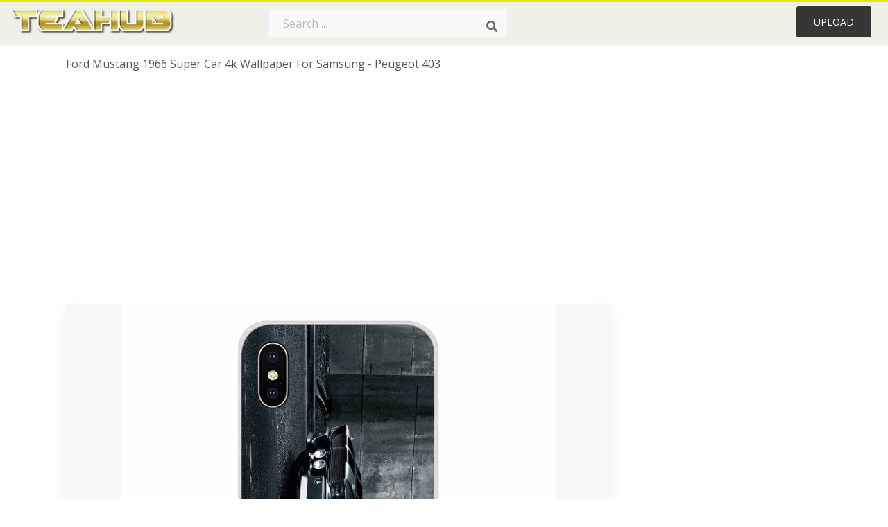

--- FILE ---
content_type: text/html;charset=utf-8
request_url: https://www.teahub.io/viewwp/mRmhhR_ford-mustang-1966-super-car-4k-wallpaper-for/
body_size: 9666
content:






<!DOCTYPE html>
<html xmlns="//www.w3.org/1999/xhtml" lang="en"><head>
<meta name="viewport" content="width=device-width">
<meta name="viewport" content="initial-scale=1.0">
<meta name="robots" content="index,follow">


<title>Ford Mustang 1966 Super Car 4k Wallpaper For Samsung - Peugeot 403 - 1000x1000 Wallpaper - teahub.io</title>
<meta name="keywords" content="Ford Mustang 1966 Super Car 4k Wallpaper For Samsung - Peugeot 403, wallpaper, background picture, wallpaper download">
<meta name="description" content="Download Ford Mustang 1966 Super Car 4k Wallpaper For Samsung - Peugeot 403 for desktop or mobile device. Make your device cooler and more beautiful." >


<meta property="og:locale" content="en_US">


<meta property="og:type" content="website" />
<meta property="og:url" content="https://www.teahub.io/viewwp/mRmhhR_ford-mustang-1966-super-car-4k-wallpaper-for/" />
<meta property="og:title" content="Ford Mustang 1966 Super Car 4k Wallpaper For Samsung - Peugeot 403 - 1000x1000 Wallpaper - teahub.io" />
<meta property="og:description" content="Download Ford Mustang 1966 Super Car 4k Wallpaper For Samsung - Peugeot 403 for desktop or mobile device. Make your device cooler and more beautiful." />
<meta property="og:image" content="https://www.teahub.io/photos/full/194-1941132_ford-mustang-1966-super-car-4k-wallpaper-for.jpg">
<meta property="og:site_name" content="teahub.io" />
<meta name="twitter:card" content="photo">
<meta name="twitter:title" content="Ford Mustang 1966 Super Car 4k Wallpaper For Samsung - Peugeot 403 - 1000x1000 Wallpaper - teahub.io">
<meta name="twitter:image" content="https://www.teahub.io/photos/full/194-1941132_ford-mustang-1966-super-car-4k-wallpaper-for.jpg">

 
<script async src="https://pagead2.googlesyndication.com/pagead/js/adsbygoogle.js"></script>
 
<link rel="stylesheet" type="text/css" href="/css/style.css?v=1.1">
<link rel="stylesheet" href="/css/all.min.css?v=2">
<link rel="stylesheet" href="/css/indexnew.css?v=2" />
<link rel="stylesheet" href="/css/page.css" />
<link rel="stylesheet" href="/css/style-content.css">
<link rel="stylesheet" href="/css/base-list.css" />

<style>
@media screen and (min-width:700px){form.search-form{     width: 30em; } }
.pilla {
    margin: 5px 5px -5px 5px;
    padding: 12px 10px!important;
    border-radius: 24px;
    border: 1px solid #ccc;
    line-height: 50px;
    height: 30px;
    text-transform: capitalize!important;
}
.breadcrumb a:hover{    background-color:#e9f6f8;color:#000;}
.colorlist a:hover{border: 1px solid #222!important;}
 
 

.pdt-img-border:hover .list-tree-btns {
    display: block;
}
.pdt-img-border:hover .pdt-img-gray{display:block}
.list-tree-btns {
    display: none;
    position: absolute;
    left: 0;
    top: 50%;
    margin-top: -45px;
    z-index: 9;
    width: 100%;
    height: 90px;
    color: #fff;
    text-align: center;
    z-index: 5;
}
.pdt-btn-link {
    display: block;
    margin-left: auto;
    margin-right: auto;
    background: #f78c0c;
    border-radius: 4px;
    text-align: center;
    width: 280px;
    padding: 10px 0;
    color: #fff;
}
.pdt-btn-i {
    display: inline-block;
    height: 25px;
    width: 25px;
    vertical-align: middle;
    display: inline-block;
    background: url(/images/icon-down.png) no-repeat;
    background-size: cover;
}
.pdt-btn-box {
    display: inline-block;
    vertical-align: middle;
    margin-left: 10px;
}
.pdt-img-gray {
    display: none;
    position: absolute;
    left: 0;
    top: 0;
    bottom: 0;
    right: 0;
    width: 100%;
    height: 100%;
    z-index: 2;
    background: rgba(0,0,0,.4);
}
div.right_sidebar div.home_categories {
  margin: 0 0 20px 0;
}
div.home_categories_sidebar a {
  float: none;
  margin: 0 0 13px 0;
  width: auto;
  height: 50px;
  font-size: 18px;
}

@media screen and (max-width: 900px){
	.right_sidebar {
	display:none;
}
}
@media screen and (max-width: 1008px){
button#responsive-menu-button {
 
    right: 6%!important;
 }
}

@media screen and (max-width: 1008px) {
button#responsive-menu-button {
     top: 12px!important;
 }
}
</style>
<link rel="stylesheet" href="/css/bootstrap.min.css" type="text/css">

  	
 
</head>

<body class="home page-template-default page page-id-5494 responsive-menu-slide-right">



	

 







<div class="header" id="topid" >
<a href="/" class="logo" >
<img src="/images/logo.png" width="240"   />
</a>
<form method="get" id="topsearchid" class="search-form" action="/search.html" style="margin-left:3px;" onsubmit="return search(this);">
<input aria-label="Search term" type="text" class="search-field" placeholder="Search ..." value="" name="k" />
<input aria-label="Search" type="submit" class="search-submit" value="&#xf002;" style="font-family:'Font Awesome 5 Free';font-weight: 900;" />
</form>
<style>i.new-posts {display: inline;}</style>
<ul id="menu-pj" class="headermenu2015" style="float:right;"> 
 
 
 
 
 <li id="menu-item-10522" class="menu_gold menu-item menu-item-type-post_type menu-item-object-page menu-item-10522">
<a rel="nofollow" href="/up/" class="modal_trigger_reg">Upload</a></li>
 


 
 
</ul>

<div class="cleaner"></div>
</div>

<script> 
function search(thisfrm){ var k = thisfrm.k.value; if (k == "") { return false; }
			k = k.replace(/(^\s*)|(\s*$)/g, "");
			k = k.toLowerCase().replace(/ /g, "-");
			if (k == "") { return false; }
			window.location = "https://www.teahub.io/searchw/"+k+"/";
			return false;
} 

function search2(thisfrm){ var k = thisfrm.k.value; if (k == "") { return false; }
			k = k.replace(/(^\s*)|(\s*$)/g, "");
 			k = k.replace("wallpaper", " ");
			k = k.replace("  ", "");
			k = k.toLowerCase().replace(/ /g, "-");
			if (k == "") { return false; }
			window.location = "https://www.teahub.io/searchw/"+k+"/";
			return false;
} 

</script>
 


<div class="container">
<div class="sticky_wrap">
<div class="content">
<article style="line-height:3.2;">
<span style="margin: 6px 0 6px;">
Ford Mustang 1966 Super Car 4k Wallpaper For Samsung - Peugeot 403
</span>



<div style="margin:20px 0 20px">

<ins class="adsbygoogle"
     style="display:block"
     data-ad-client="ca-pub-3317875339271875"
     data-ad-slot="1999647039"
     data-ad-format="auto"
     data-full-width-responsive="true"></ins>
<script>
     (adsbygoogle = window.adsbygoogle || []).push({});
</script>


</div>







<div class="schema"  >
<div class="img_wrap ">




<picture class=" pdt-img-border">
 

<a rel="nofollow" class="pdt-img-gray" href="javascript:void(0)" style="cursor:default;"></a>

<img itemprop="contentUrl" class="image  " style="max-width:80%;max-height:800px;" src="https://www.teahub.io/photos/full/194-1941132_ford-mustang-1966-super-car-4k-wallpaper-for.jpg"  alt="Ford Mustang 1966 Super Car 4k Wallpaper For Samsung - Peugeot 403 - HD Wallpaper " style="max-height:500px;" title="Ford Mustang 1966 Super Car 4k Wallpaper For Samsung - Peugeot 403 - HD Wallpaper" scale="0">
 

<div class="list-tree-btns">
            <!--a rel="nofollow" href="#gal_ford-mustang-1966-super-car-4k-wallpaper-for-samsung-peugeot-403_mRmhhR_1941132..jpg" class="pdt-btn-link  " title="Ford Mustang 1966 Super Car 4k Wallpaper For Samsung - Peugeot 403, Free Download">
                <i class="pdt-btn-i"></i>
                <div class="pdt-btn-box"><p class="pdt-btn-title" style="margin-bottom:0px!important;color:#fff;">50 KB</p>
                </div>
            </a-->

</div>



</picture>


</div>

<!--div>
<a class="button" style="border-radius: 3px; margin-top:15px;margin-bottom:10px;color:white" rel="nofollow" href="/downpng/mRmhhR_ford-mustang-1966-super-car-4k-wallpaper-for/" ><i class="fas fa-download "></i>&nbsp; Free Download </a>
</div-->





<div class="title_wrap">
<div class="single_title" style="margin-left:20px;">
<h2>  / 29 views</h2>
</div>
<div class="single_author">

<a rel="nofollow" class="donation" target="_blank" href="/conus/"> &nbsp; Send Message</a>
<a rel="nofollow" class="donation" target="_blank" href="/dmcatous/"> &nbsp; Copyright complaint</a>

<div class="cleaner"></div>
</div>
</div>
<div class="download_section_wrap">

<div style="margin:10px 0 10px">


<ins class="adsbygoogle"
     style="display:block"
     data-ad-client="ca-pub-3317875339271875"
     data-ad-slot="1999647039"
     data-ad-format="auto"
     data-full-width-responsive="true"></ins>
<script>
     (adsbygoogle = window.adsbygoogle || []).push({});
</script>


</div>

<div class="addthis_inline_share_toolbox"></div>

<div>

<a class="button  " style="border-radius: 3px; margin-top:15px;margin-bottom:10px;color:white;background: linear-gradient(135deg,#e1e3de 0%,#d1d1d1 100%);" rel="nofollow" href="/down/mRmhhR_ford-mustang-1966-super-car-4k-wallpaper-for/" ><i class="fas fa-download "></i>&nbsp; Free Download </a>

</div>


<div class="cleaner"></div>
</div>

<div class="tags_single">
<span itemprop="description">

          


 


</span>
<div class="cleaner"></div>
</div>
</div>
</article>

 

</div>
<div class="sidebar_wrap" style="position: static; width: 350px; display: block; vertical-align: baseline; float: right;">

<div class="right_sidebar">
    

<div  style="max-width: 450px; width: 100%;  margin-bottom: 20px;  float: left;">


     




<!--a class="button    " style="border-radius: 3px; margin-top:15px;margin-bottom:10px;" rel="nofollow" href="#gal_ford-mustang-1966-super-car-4k-wallpaper-for-samsung-peugeot-403_mRmhhR_1941132..jpg"><i class="fas fa-download "></i>&nbsp; Free Download </a-->


<!--div>
<a class="button  " style="border-radius: 3px; margin-top:15px;margin-bottom:10px;color:white" rel="nofollow" href="/down/mRmhhR_ford-mustang-1966-super-car-4k-wallpaper-for/" ><i class="fas fa-download "></i>&nbsp; Download Free </a>
</div-->




</div>

 <div class="single_promotion">
<p class="advertisement" style="    font-size: 13px;"><b>File Size: </b>50 KB</p>
<p class="advertisement"><b>Image Size: </b>1000x1000</p>
<p class="advertisement"><b>Image License:</b> Personal Use Only</p>
<p class="advertisement"><b>Downloads:</b> 8</p>
</div>


<div class="section">


<ins class="adsbygoogle"
     style="display:block"
     data-ad-client="ca-pub-3317875339271875"
     data-ad-slot="1999647039"
     data-ad-format="auto"
     data-full-width-responsive="true"></ins>
<script>
     (adsbygoogle = window.adsbygoogle || []).push({});
</script>


</div>

<div class="section">
	<span class="title">Popular Searches</span>
	<span class="color_line"></span>
</div>



 


  
<div class="home_categories home_categories_sidebar">








<a href="https://www.teahub.io/searchw/samsung-galaxy-s8/" title="samsung galaxy s8"  style="text-transform:capitalize;background:  center center rgb(236 236 236);">
<span>samsung galaxy s8</span></a>










<a href="https://www.teahub.io/searchw/4k-phone/" title="4k phone"  style="text-transform:capitalize;background:  center center rgb(236 236 236);">
<span>4k phone</span></a>










<a href="https://www.teahub.io/searchw/samsung-galaxy/" title="samsung galaxy"  style="text-transform:capitalize;background:  center center rgb(236 236 236);">
<span>samsung galaxy</span></a>










<a href="https://www.teahub.io/searchw/samsung-s8/" title="samsung s8"  style="text-transform:capitalize;background:  center center rgb(236 236 236);">
<span>samsung s8</span></a>















<a href="https://www.teahub.io/searchw/car/" title="car"  style="text-transform:capitalize;background:  center center rgb(236 236 236);">
<span>car</span></a>










<a href="https://www.teahub.io/searchw/4k/" title="4k"  style="text-transform:capitalize;background:  center center rgb(236 236 236);">
<span>4k</span></a>






 
</div>


  
<div class="section mobile_off"></div>
</div>



</div>
<div class="cleaner"></div>
</div>
</div>




 
 		<div class="contentlist clearfix">
	 
			<section class="clearfix  "> 
			<div style="text-transform:capitalize;font-size:22px;">
			Similar With 4k cell phone wallpaper
			</div>




<div style="max-width:100%;margin:0 auto; ">
<div id="flex_grid" class="flex_grid credits search_results"  style="display:block!important;" >
	<div class="row padding vertical-top">
 		</div>





<div class="item" data-w="260" data-h="240" >
		<a class="click_pop1" href="https://www.teahub.io/viewwp/mRmhhR_ford-mustang-1966-super-car-4k-wallpaper-for/">

<!--
<a class="click_pop"  onclick="javascript:void(0)" data-resolution="1000x1000" data-size="50 KB" data-url="https://www.teahub.io/viewwp/mRmhhR_ford-mustang-1966-super-car-4k-wallpaper-for/">
-->

		<img  src="/images/bg.png" class="lazy" data-original="https://swall.teahub.io/photos/small/194-1941132_ford-mustang-1966-super-car-4k-wallpaper-for.jpg"  title="Ford Mustang 1966 Super Car 4k Wallpaper For Samsung - Peugeot 403  - HD Wallpaper" alt="Ford Mustang 1966 Super Car 4k Wallpaper For Samsung - Peugeot 403  - HD Wallpaper">
	</a>
	<div>
	<div class="counts hide-xs hide-sm ">
		<em    class="ajax" style="color:#fff!important;"><i class="iconluo icon_download" style="pointer-events: none;"></i> 2</em>

		<em    class="ajax" style="color:#fff!important;"><i class="iconluo icon_favorite" style="pointer-events: none;"></i> 7</em>

</div>
		<span  ><a style="color:#fff!important; " href="https://www.teahub.io/viewwp/mRmhhR_ford-mustang-1966-super-car-4k-wallpaper-for/">1000x1000</a></span>
	</div>
</div>
	

<div class="item" data-w="260" data-h="240" >
		<a class="click_pop1" href="https://www.teahub.io/viewwp/bmJmmh_accessories-bag-case-motocross-jump-splatter-hd-wallpaper/">

<!--
<a class="click_pop"  onclick="javascript:void(0)" data-resolution="1000x1000" data-size="62 KB" data-url="https://www.teahub.io/viewwp/bmJmmh_accessories-bag-case-motocross-jump-splatter-hd-wallpaper/">
-->

		<img  src="/images/bg.png" class="lazy" data-original="https://swall.teahub.io/photos/small/103-1039957_accessories-bag-case-motocross-jump-splatter-hd-wallpaper.jpg"  title="Accessories Bag Case Motocross Jump Splatter Hd Wallpaper - Samsung  - HD Wallpaper" alt="Accessories Bag Case Motocross Jump Splatter Hd Wallpaper - Samsung  - HD Wallpaper">
	</a>
	<div>
	<div class="counts hide-xs hide-sm ">
		<em    class="ajax" style="color:#fff!important;"><i class="iconluo icon_download" style="pointer-events: none;"></i> 2</em>

		<em    class="ajax" style="color:#fff!important;"><i class="iconluo icon_favorite" style="pointer-events: none;"></i> 7</em>

</div>
		<span  ><a style="color:#fff!important; " href="https://www.teahub.io/viewwp/bmJmmh_accessories-bag-case-motocross-jump-splatter-hd-wallpaper/">1000x1000</a></span>
	</div>
</div>
	

<div class="item" data-w="260" data-h="240" >
		<a class="click_pop1" href="https://www.teahub.io/viewwp/ToJbhJ_hypnotize-3d-wallpaper-tpu-silicone-case-for-samsung/">

<!--
<a class="click_pop"  onclick="javascript:void(0)" data-resolution="1000x1000" data-size="118 KB" data-url="https://www.teahub.io/viewwp/ToJbhJ_hypnotize-3d-wallpaper-tpu-silicone-case-for-samsung/">
-->

		<img  src="/images/bg.png" class="lazy" data-original="https://swall.teahub.io/photos/small/70-705896_hypnotize-3d-wallpaper-tpu-silicone-case-for-samsung.jpg"  title="Hypnotize 3d Wallpaper Tpu Silicone Case For Samsung - Case Iphone 8 Plus Ram  - HD Wallpaper" alt="Hypnotize 3d Wallpaper Tpu Silicone Case For Samsung - Case Iphone 8 Plus Ram  - HD Wallpaper">
	</a>
	<div>
	<div class="counts hide-xs hide-sm ">
		<em    class="ajax" style="color:#fff!important;"><i class="iconluo icon_download" style="pointer-events: none;"></i> 4</em>

		<em    class="ajax" style="color:#fff!important;"><i class="iconluo icon_favorite" style="pointer-events: none;"></i> 11</em>

</div>
		<span  ><a style="color:#fff!important; " href="https://www.teahub.io/viewwp/ToJbhJ_hypnotize-3d-wallpaper-tpu-silicone-case-for-samsung/">1000x1000</a></span>
	</div>
</div>
	

<div class="item" data-w="260" data-h="240" >
		<a class="click_pop1" href="https://www.teahub.io/viewwp/ToJxmR_van-gogh-desktop-wallpaper-for-samsung-galaxy-s3/">

<!--
<a class="click_pop"  onclick="javascript:void(0)" data-resolution="1000x1000" data-size="93 KB" data-url="https://www.teahub.io/viewwp/ToJxmR_van-gogh-desktop-wallpaper-for-samsung-galaxy-s3/">
-->

		<img  src="/images/bg.png" class="lazy" data-original="https://swall.teahub.io/photos/small/70-706538_van-gogh-desktop-wallpaper-for-samsung-galaxy-s3.jpg"  title="Van Gogh Desktop Wallpaper For Samsung Galaxy S3 S4 - Van Gogh Starry Night  - HD Wallpaper" alt="Van Gogh Desktop Wallpaper For Samsung Galaxy S3 S4 - Van Gogh Starry Night  - HD Wallpaper">
	</a>
	<div>
	<div class="counts hide-xs hide-sm ">
		<em    class="ajax" style="color:#fff!important;"><i class="iconluo icon_download" style="pointer-events: none;"></i> 3</em>

		<em    class="ajax" style="color:#fff!important;"><i class="iconluo icon_favorite" style="pointer-events: none;"></i> 10</em>

</div>
		<span  ><a style="color:#fff!important; " href="https://www.teahub.io/viewwp/ToJxmR_van-gogh-desktop-wallpaper-for-samsung-galaxy-s3/">1000x1000</a></span>
	</div>
</div>
	

<div class="item" data-w="260" data-h="240" >
		<a class="click_pop1" href="https://www.teahub.io/viewwp/iTbhoTw_soft-transparent-shell-cover-metallic-gold-foil-wallpaper/">

<!--
<a class="click_pop"  onclick="javascript:void(0)" data-resolution="1000x1000" data-size="36 KB" data-url="https://www.teahub.io/viewwp/iTbhoTw_soft-transparent-shell-cover-metallic-gold-foil-wallpaper/">
-->

		<img  src="/images/bg.png" class="lazy" data-original="https://swall.teahub.io/photos/small/290-2903461_soft-transparent-shell-cover-metallic-gold-foil-wallpaper.jpg"  title="Soft Transparent Shell Cover Metallic Gold Foil Wallpaper - Smartphone  - HD Wallpaper" alt="Soft Transparent Shell Cover Metallic Gold Foil Wallpaper - Smartphone  - HD Wallpaper">
	</a>
	<div>
	<div class="counts hide-xs hide-sm ">
		<em    class="ajax" style="color:#fff!important;"><i class="iconluo icon_download" style="pointer-events: none;"></i> 1</em>

		<em    class="ajax" style="color:#fff!important;"><i class="iconluo icon_favorite" style="pointer-events: none;"></i> 6</em>

</div>
		<span  ><a style="color:#fff!important; " href="https://www.teahub.io/viewwp/iTbhoTw_soft-transparent-shell-cover-metallic-gold-foil-wallpaper/">1000x1000</a></span>
	</div>
</div>
	

<div class="item" data-w="260" data-h="240" >
		<a class="click_pop1" href="https://www.teahub.io/viewwp/wJiJxw_atlanta-falcons-hd-wallpapers-for-samsung-galaxy-s3/">

<!--
<a class="click_pop"  onclick="javascript:void(0)" data-resolution="1000x1000" data-size="56 KB" data-url="https://www.teahub.io/viewwp/wJiJxw_atlanta-falcons-hd-wallpapers-for-samsung-galaxy-s3/">
-->

		<img  src="/images/bg.png" class="lazy" data-original="https://swall.teahub.io/photos/small/186-1865911_atlanta-falcons-hd-wallpapers-for-samsung-galaxy-s3.jpg"  title="Atlanta Falcons Hd Wallpapers For Samsung Galaxy S3 - Mobile Phone  - HD Wallpaper" alt="Atlanta Falcons Hd Wallpapers For Samsung Galaxy S3 - Mobile Phone  - HD Wallpaper">
	</a>
	<div>
	<div class="counts hide-xs hide-sm ">
		<em    class="ajax" style="color:#fff!important;"><i class="iconluo icon_download" style="pointer-events: none;"></i> 0</em>

		<em    class="ajax" style="color:#fff!important;"><i class="iconluo icon_favorite" style="pointer-events: none;"></i> 0</em>

</div>
		<span  ><a style="color:#fff!important; " href="https://www.teahub.io/viewwp/wJiJxw_atlanta-falcons-hd-wallpapers-for-samsung-galaxy-s3/">1000x1000</a></span>
	</div>
</div>
	

<div class="item" data-w="260" data-h="240" >
		<a class="click_pop1" href="https://www.teahub.io/viewwp/wJhobo_soft-transparent-shell-cover-metallic-gold-foil-wallpaper/">

<!--
<a class="click_pop"  onclick="javascript:void(0)" data-resolution="1000x1000" data-size="101 KB" data-url="https://www.teahub.io/viewwp/wJhobo_soft-transparent-shell-cover-metallic-gold-foil-wallpaper/">
-->

		<img  src="/images/bg.png" class="lazy" data-original="https://swall.teahub.io/photos/small/186-1867428_soft-transparent-shell-cover-metallic-gold-foil-wallpaper.jpg"  title="Soft Transparent Shell Cover Metallic Gold Foil Wallpaper - Gold Metal  - HD Wallpaper" alt="Soft Transparent Shell Cover Metallic Gold Foil Wallpaper - Gold Metal  - HD Wallpaper">
	</a>
	<div>
	<div class="counts hide-xs hide-sm ">
		<em    class="ajax" style="color:#fff!important;"><i class="iconluo icon_download" style="pointer-events: none;"></i> 1</em>

		<em    class="ajax" style="color:#fff!important;"><i class="iconluo icon_favorite" style="pointer-events: none;"></i> 7</em>

</div>
		<span  ><a style="color:#fff!important; " href="https://www.teahub.io/viewwp/wJhobo_soft-transparent-shell-cover-metallic-gold-foil-wallpaper/">1000x1000</a></span>
	</div>
</div>
	

<div class="item" data-w="260" data-h="240" >
		<a class="click_pop1" href="https://www.teahub.io/viewwp/ToiJwo_liquid-wallpapers-for-samsung-galaxy-s2-s3-s4/">

<!--
<a class="click_pop"  onclick="javascript:void(0)" data-resolution="1000x1000" data-size="70 KB" data-url="https://www.teahub.io/viewwp/ToiJwo_liquid-wallpapers-for-samsung-galaxy-s2-s3-s4/">
-->

		<img  src="/images/bg.png" class="lazy" data-original="https://swall.teahub.io/photos/small/69-693545_liquid-wallpapers-for-samsung-galaxy-s2-s3-s4.jpg"  title="Liquid Wallpapers For Samsung Galaxy S2 S3 S4 S5 Mini - Cover Mustang Huawei P20 Lite  - HD Wallpaper" alt="Liquid Wallpapers For Samsung Galaxy S2 S3 S4 S5 Mini - Cover Mustang Huawei P20 Lite  - HD Wallpaper">
	</a>
	<div>
	<div class="counts hide-xs hide-sm ">
		<em    class="ajax" style="color:#fff!important;"><i class="iconluo icon_download" style="pointer-events: none;"></i> 0</em>

		<em    class="ajax" style="color:#fff!important;"><i class="iconluo icon_favorite" style="pointer-events: none;"></i> 0</em>

</div>
		<span  ><a style="color:#fff!important; " href="https://www.teahub.io/viewwp/ToiJwo_liquid-wallpapers-for-samsung-galaxy-s2-s3-s4/">1000x1000</a></span>
	</div>
</div>
	

<div class="item" data-w="260" data-h="240" >
		<a class="click_pop1" href="https://www.teahub.io/viewwp/iToRRRR_atlanta-falcons-hd-wallpapers-for-samsung-galaxy-s3/">

<!--
<a class="click_pop"  onclick="javascript:void(0)" data-resolution="800x800" data-size="31 KB" data-url="https://www.teahub.io/viewwp/iToRRRR_atlanta-falcons-hd-wallpapers-for-samsung-galaxy-s3/">
-->

		<img  src="/images/bg.png" class="lazy" data-original="https://swall.teahub.io/photos/small/292-2921381_atlanta-falcons-hd-wallpapers-for-samsung-galaxy-s3.jpg"  title="Atlanta Falcons Hd Wallpapers For Samsung Galaxy S3 - Atlanta Falcons In Brotherhood  - HD Wallpaper" alt="Atlanta Falcons Hd Wallpapers For Samsung Galaxy S3 - Atlanta Falcons In Brotherhood  - HD Wallpaper">
	</a>
	<div>
	<div class="counts hide-xs hide-sm ">
		<em    class="ajax" style="color:#fff!important;"><i class="iconluo icon_download" style="pointer-events: none;"></i> 1</em>

		<em    class="ajax" style="color:#fff!important;"><i class="iconluo icon_favorite" style="pointer-events: none;"></i> 5</em>

</div>
		<span  ><a style="color:#fff!important; " href="https://www.teahub.io/viewwp/iToRRRR_atlanta-falcons-hd-wallpapers-for-samsung-galaxy-s3/">800x800</a></span>
	</div>
</div>
	

<div class="item" data-w="260" data-h="240" >
		<a class="click_pop1" href="https://www.teahub.io/viewwp/iTbmwTo_atlanta-falcons-hd-wallpapers-for-samsung-galaxy-s3/">

<!--
<a class="click_pop"  onclick="javascript:void(0)" data-resolution="1000x1000" data-size="65 KB" data-url="https://www.teahub.io/viewwp/iTbmwTo_atlanta-falcons-hd-wallpapers-for-samsung-galaxy-s3/">
-->

		<img  src="/images/bg.png" class="lazy" data-original="https://swall.teahub.io/photos/small/292-2920915_atlanta-falcons-hd-wallpapers-for-samsung-galaxy-s3.jpg"  title="Atlanta Falcons Hd Wallpapers For Samsung Galaxy S3 - Etui Huawei P10 Lite Dom Z Papieru  - HD Wallpaper" alt="Atlanta Falcons Hd Wallpapers For Samsung Galaxy S3 - Etui Huawei P10 Lite Dom Z Papieru  - HD Wallpaper">
	</a>
	<div>
	<div class="counts hide-xs hide-sm ">
		<em    class="ajax" style="color:#fff!important;"><i class="iconluo icon_download" style="pointer-events: none;"></i> 1</em>

		<em    class="ajax" style="color:#fff!important;"><i class="iconluo icon_favorite" style="pointer-events: none;"></i> 5</em>

</div>
		<span  ><a style="color:#fff!important; " href="https://www.teahub.io/viewwp/iTbmwTo_atlanta-falcons-hd-wallpapers-for-samsung-galaxy-s3/">1000x1000</a></span>
	</div>
</div>
	

<div class="item" data-w="260" data-h="240" >
		<a class="click_pop1" href="https://www.teahub.io/viewwp/TohiTb_liquid-wallpapers-for-samsung-galaxy-s2-s3-s4/">

<!--
<a class="click_pop"  onclick="javascript:void(0)" data-resolution="1000x1000" data-size="27 KB" data-url="https://www.teahub.io/viewwp/TohiTb_liquid-wallpapers-for-samsung-galaxy-s2-s3-s4/">
-->

		<img  src="/images/bg.png" class="lazy" data-original="https://swall.teahub.io/photos/small/69-694329_liquid-wallpapers-for-samsung-galaxy-s2-s3-s4.jpg"  title="Liquid Wallpapers For Samsung Galaxy S2 S3 S4 S5 Mini - One World Trade Center Iphone Cases  - HD Wallpaper" alt="Liquid Wallpapers For Samsung Galaxy S2 S3 S4 S5 Mini - One World Trade Center Iphone Cases  - HD Wallpaper">
	</a>
	<div>
	<div class="counts hide-xs hide-sm ">
		<em    class="ajax" style="color:#fff!important;"><i class="iconluo icon_download" style="pointer-events: none;"></i> 0</em>

		<em    class="ajax" style="color:#fff!important;"><i class="iconluo icon_favorite" style="pointer-events: none;"></i> 0</em>

</div>
		<span  ><a style="color:#fff!important; " href="https://www.teahub.io/viewwp/TohiTb_liquid-wallpapers-for-samsung-galaxy-s2-s3-s4/">1000x1000</a></span>
	</div>
</div>
	

<div class="item" data-w="260" data-h="240" >
		<a class="click_pop1" href="https://www.teahub.io/viewwp/mwwmow_kmuysl-game-animation-camouflage-wallpaper-for-galaxy-mobile/">

<!--
<a class="click_pop"  onclick="javascript:void(0)" data-resolution="1000x1000" data-size="57 KB" data-url="https://www.teahub.io/viewwp/mwwmow_kmuysl-game-animation-camouflage-wallpaper-for-galaxy-mobile/">
-->

		<img  src="/images/bg.png" class="lazy" data-original="https://swall.teahub.io/photos/small/210-2107049_kmuysl-game-animation-camouflage-wallpaper-for-galaxy-mobile.jpg"  title="Kmuysl Game Animation Camouflage Wallpaper For Galaxy - Mobile Phone  - HD Wallpaper" alt="Kmuysl Game Animation Camouflage Wallpaper For Galaxy - Mobile Phone  - HD Wallpaper">
	</a>
	<div>
	<div class="counts hide-xs hide-sm ">
		<em    class="ajax" style="color:#fff!important;"><i class="iconluo icon_download" style="pointer-events: none;"></i> 0</em>

		<em    class="ajax" style="color:#fff!important;"><i class="iconluo icon_favorite" style="pointer-events: none;"></i> 0</em>

</div>
		<span  ><a style="color:#fff!important; " href="https://www.teahub.io/viewwp/mwwmow_kmuysl-game-animation-camouflage-wallpaper-for-galaxy-mobile/">1000x1000</a></span>
	</div>
</div>
	

<div class="item" data-w="260" data-h="240" >
		<a class="click_pop1" href="https://www.teahub.io/viewwp/ihJxoiw_amazing-luxury-wallpaper-phone-case-for-samsung-galaxy/">

<!--
<a class="click_pop"  onclick="javascript:void(0)" data-resolution="1000x1000" data-size="123 KB" data-url="https://www.teahub.io/viewwp/ihJxoiw_amazing-luxury-wallpaper-phone-case-for-samsung-galaxy/">
-->

		<img  src="/images/bg.png" class="lazy" data-original="https://swall.teahub.io/photos/small/274-2748134_amazing-luxury-wallpaper-phone-case-for-samsung-galaxy.jpg"  title="Amazing Luxury Wallpaper Phone Case For Samsung Galaxy - Mobile Phone Case  - HD Wallpaper" alt="Amazing Luxury Wallpaper Phone Case For Samsung Galaxy - Mobile Phone Case  - HD Wallpaper">
	</a>
	<div>
	<div class="counts hide-xs hide-sm ">
		<em    class="ajax" style="color:#fff!important;"><i class="iconluo icon_download" style="pointer-events: none;"></i> 1</em>

		<em    class="ajax" style="color:#fff!important;"><i class="iconluo icon_favorite" style="pointer-events: none;"></i> 4</em>

</div>
		<span  ><a style="color:#fff!important; " href="https://www.teahub.io/viewwp/ihJxoiw_amazing-luxury-wallpaper-phone-case-for-samsung-galaxy/">1000x1000</a></span>
	</div>
</div>
	

<div class="item" data-w="260" data-h="240" >
		<a class="click_pop1" href="https://www.teahub.io/viewwp/bmJhbb_transparent-tpu-cover-bag-a-wallpapers-art-for/">

<!--
<a class="click_pop"  onclick="javascript:void(0)" data-resolution="1000x1000" data-size="85 KB" data-url="https://www.teahub.io/viewwp/bmJhbb_transparent-tpu-cover-bag-a-wallpapers-art-for/">
-->

		<img  src="/images/bg.png" class="lazy" data-original="https://swall.teahub.io/photos/small/103-1038121_transparent-tpu-cover-bag-a-wallpapers-art-for.jpg"  title="Transparent Tpu Cover Bag A Wallpapers Art For Samsung - Cover Huawei Honor A7  - HD Wallpaper" alt="Transparent Tpu Cover Bag A Wallpapers Art For Samsung - Cover Huawei Honor A7  - HD Wallpaper">
	</a>
	<div>
	<div class="counts hide-xs hide-sm ">
		<em    class="ajax" style="color:#fff!important;"><i class="iconluo icon_download" style="pointer-events: none;"></i> 1</em>

		<em    class="ajax" style="color:#fff!important;"><i class="iconluo icon_favorite" style="pointer-events: none;"></i> 7</em>

</div>
		<span  ><a style="color:#fff!important; " href="https://www.teahub.io/viewwp/bmJhbb_transparent-tpu-cover-bag-a-wallpapers-art-for/">1000x1000</a></span>
	</div>
</div>
	

<div class="item" data-w="260" data-h="240" >
		<a class="click_pop1" href="https://www.teahub.io/viewwp/iTxxwTR_maiyaca-cubierta-betty-boop-en-un-vidrio-para/">

<!--
<a class="click_pop"  onclick="javascript:void(0)" data-resolution="800x800" data-size="99 KB" data-url="https://www.teahub.io/viewwp/iTxxwTR_maiyaca-cubierta-betty-boop-en-un-vidrio-para/">
-->

		<img  src="/images/bg.png" class="lazy" data-original="https://swall.teahub.io/photos/small/296-2963024_maiyaca-cubierta-betty-boop-en-un-vidrio-para.jpg"  title="Maiyaca Cubierta Betty Boop En Un Vidrio Para Cool - Thanos Samsung Galaxy S9 Phone Case  - HD Wallpaper" alt="Maiyaca Cubierta Betty Boop En Un Vidrio Para Cool - Thanos Samsung Galaxy S9 Phone Case  - HD Wallpaper">
	</a>
	<div>
	<div class="counts hide-xs hide-sm ">
		<em    class="ajax" style="color:#fff!important;"><i class="iconluo icon_download" style="pointer-events: none;"></i> 2</em>

		<em    class="ajax" style="color:#fff!important;"><i class="iconluo icon_favorite" style="pointer-events: none;"></i> 6</em>

</div>
		<span  ><a style="color:#fff!important; " href="https://www.teahub.io/viewwp/iTxxwTR_maiyaca-cubierta-betty-boop-en-un-vidrio-para/">800x800</a></span>
	</div>
</div>
	

<div class="item" data-w="260" data-h="240" >
		<a class="click_pop1" href="https://www.teahub.io/viewwp/iTRbxhi_ruicaica-anuel-aa-rapper-luxury-soft-rubber-black/">

<!--
<a class="click_pop"  onclick="javascript:void(0)" data-resolution="800x800" data-size="65 KB" data-url="https://www.teahub.io/viewwp/iTRbxhi_ruicaica-anuel-aa-rapper-luxury-soft-rubber-black/">
-->

		<img  src="/images/bg.png" class="lazy" data-original="https://swall.teahub.io/photos/small/281-2813016_ruicaica-anuel-aa-rapper-luxury-soft-rubber-black.jpg"  title="Ruicaica Anuel Aa Rapper Luxury Soft Rubber Black Phone - Cover Samsung J2 Stranger Things  - HD Wallpaper" alt="Ruicaica Anuel Aa Rapper Luxury Soft Rubber Black Phone - Cover Samsung J2 Stranger Things  - HD Wallpaper">
	</a>
	<div>
	<div class="counts hide-xs hide-sm ">
		<em    class="ajax" style="color:#fff!important;"><i class="iconluo icon_download" style="pointer-events: none;"></i> 1</em>

		<em    class="ajax" style="color:#fff!important;"><i class="iconluo icon_favorite" style="pointer-events: none;"></i> 5</em>

</div>
		<span  ><a style="color:#fff!important; " href="https://www.teahub.io/viewwp/iTRbxhi_ruicaica-anuel-aa-rapper-luxury-soft-rubber-black/">800x800</a></span>
	</div>
</div>
	

<div class="item" data-w="462" data-h="240" >
		<a class="click_pop1" href="https://www.teahub.io/viewwp/iTomRxw_tjin-edition-ford-mustang-ecoboost-4k-wallpaper-mustang/">

<!--
<a class="click_pop"  onclick="javascript:void(0)" data-resolution="3840x2160" data-size="802 KB" data-url="https://www.teahub.io/viewwp/iTomRxw_tjin-edition-ford-mustang-ecoboost-4k-wallpaper-mustang/">
-->

		<img  src="/images/bg.png" class="lazy" data-original="https://swall.teahub.io/photos/small/294-2944173_tjin-edition-ford-mustang-ecoboost-4k-wallpaper-mustang.jpg"  title="Tjin Edition Ford Mustang Ecoboost 4k Wallpaper Mustang - Car Pc Wallpaper 4k  - HD Wallpaper" alt="Tjin Edition Ford Mustang Ecoboost 4k Wallpaper Mustang - Car Pc Wallpaper 4k  - HD Wallpaper">
	</a>
	<div>
	<div class="counts hide-xs hide-sm ">
		<em    class="ajax" style="color:#fff!important;"><i class="iconluo icon_download" style="pointer-events: none;"></i> 0</em>

		<em    class="ajax" style="color:#fff!important;"><i class="iconluo icon_favorite" style="pointer-events: none;"></i> 0</em>

</div>
		<span  ><a style="color:#fff!important; " href="https://www.teahub.io/viewwp/iTomRxw_tjin-edition-ford-mustang-ecoboost-4k-wallpaper-mustang/">3840x2160</a></span>
	</div>
</div>
	

<div class="item" data-w="462" data-h="240" >
		<a class="click_pop1" href="https://www.teahub.io/viewwp/wiowTw_ford-mustang-shelby-gt350-blue-mustang-sports-cars/">

<!--
<a class="click_pop"  onclick="javascript:void(0)" data-resolution="3840x2160" data-size="1274 KB" data-url="https://www.teahub.io/viewwp/wiowTw_ford-mustang-shelby-gt350-blue-mustang-sports-cars/">
-->

		<img  src="/images/bg.png" class="lazy" data-original="https://swall.teahub.io/photos/small/175-1757558_ford-mustang-shelby-gt350-blue-mustang-sports-cars.jpg"  title="Ford Mustang Shelby Gt350 Blue Mustang Sports Cars - Ford Mustang Wallpaper 4k Download  - HD Wallpaper" alt="Ford Mustang Shelby Gt350 Blue Mustang Sports Cars - Ford Mustang Wallpaper 4k Download  - HD Wallpaper">
	</a>
	<div>
	<div class="counts hide-xs hide-sm ">
		<em    class="ajax" style="color:#fff!important;"><i class="iconluo icon_download" style="pointer-events: none;"></i> 4</em>

		<em    class="ajax" style="color:#fff!important;"><i class="iconluo icon_favorite" style="pointer-events: none;"></i> 8</em>

</div>
		<span  ><a style="color:#fff!important; " href="https://www.teahub.io/viewwp/wiowTw_ford-mustang-shelby-gt350-blue-mustang-sports-cars/">3840x2160</a></span>
	</div>
</div>
	

<div class="item" data-w="299" data-h="240" >
		<a class="click_pop1" href="https://www.teahub.io/viewwp/ihmbwJo_amazon-razer-phone-2-reviews-razer-phone-2/">

<!--
<a class="click_pop"  onclick="javascript:void(0)" data-resolution="1680x1457" data-size="249 KB" data-url="https://www.teahub.io/viewwp/ihmbwJo_amazon-razer-phone-2-reviews-razer-phone-2/">
-->

		<img  src="/images/bg.png" class="lazy" data-original="https://swall.teahub.io/photos/small/279-2790067_amazon-razer-phone-2-reviews-razer-phone-2.jpg"  title="Amazon Razer Phone 2 Reviews Razer Phone 2 On Amazon - Razer Phone 2 Size  - HD Wallpaper" alt="Amazon Razer Phone 2 Reviews Razer Phone 2 On Amazon - Razer Phone 2 Size  - HD Wallpaper">
	</a>
	<div>
	<div class="counts hide-xs hide-sm ">
		<em    class="ajax" style="color:#fff!important;"><i class="iconluo icon_download" style="pointer-events: none;"></i> 0</em>

		<em    class="ajax" style="color:#fff!important;"><i class="iconluo icon_favorite" style="pointer-events: none;"></i> 0</em>

</div>
		<span  ><a style="color:#fff!important; " href="https://www.teahub.io/viewwp/ihmbwJo_amazon-razer-phone-2-reviews-razer-phone-2/">1680x1457</a></span>
	</div>
</div>
	

<div class="item" data-w="260" data-h="240" >
		<a class="click_pop1" href="https://www.teahub.io/viewwp/Joiiwh_maiyaca-personalize-cute-wallpaper-painted-cover-style-mobile/">

<!--
<a class="click_pop"  onclick="javascript:void(0)" data-resolution="800x800" data-size="85 KB" data-url="https://www.teahub.io/viewwp/Joiiwh_maiyaca-personalize-cute-wallpaper-painted-cover-style-mobile/">
-->

		<img  src="/images/bg.png" class="lazy" data-original="https://swall.teahub.io/photos/small/163-1633864_maiyaca-personalize-cute-wallpaper-painted-cover-style-mobile.jpg"  title="Maiyaca Personalize Cute Wallpaper Painted Cover Style - Mobile Phone Case  - HD Wallpaper" alt="Maiyaca Personalize Cute Wallpaper Painted Cover Style - Mobile Phone Case  - HD Wallpaper">
	</a>
	<div>
	<div class="counts hide-xs hide-sm ">
		<em    class="ajax" style="color:#fff!important;"><i class="iconluo icon_download" style="pointer-events: none;"></i> 1</em>

		<em    class="ajax" style="color:#fff!important;"><i class="iconluo icon_favorite" style="pointer-events: none;"></i> 4</em>

</div>
		<span  ><a style="color:#fff!important; " href="https://www.teahub.io/viewwp/Joiiwh_maiyaca-personalize-cute-wallpaper-painted-cover-style-mobile/">800x800</a></span>
	</div>
</div>
	

<div class="item" data-w="260" data-h="240" >
		<a class="click_pop1" href="https://www.teahub.io/viewwp/hJxJJR_maiyaca-personalize-cute-wallpaper-painted-cover-style-mobile/">

<!--
<a class="click_pop"  onclick="javascript:void(0)" data-resolution="797x797" data-size="56 KB" data-url="https://www.teahub.io/viewwp/hJxJJR_maiyaca-personalize-cute-wallpaper-painted-cover-style-mobile/">
-->

		<img  src="/images/bg.png" class="lazy" data-original="https://swall.teahub.io/photos/small/52-526811_maiyaca-personalize-cute-wallpaper-painted-cover-style-mobile.jpg"  title="Maiyaca Personalize Cute Wallpaper Painted Cover Style - Mobile Phone  - HD Wallpaper" alt="Maiyaca Personalize Cute Wallpaper Painted Cover Style - Mobile Phone  - HD Wallpaper">
	</a>
	<div>
	<div class="counts hide-xs hide-sm ">
		<em    class="ajax" style="color:#fff!important;"><i class="iconluo icon_download" style="pointer-events: none;"></i> 1</em>

		<em    class="ajax" style="color:#fff!important;"><i class="iconluo icon_favorite" style="pointer-events: none;"></i> 5</em>

</div>
		<span  ><a style="color:#fff!important; " href="https://www.teahub.io/viewwp/hJxJJR_maiyaca-personalize-cute-wallpaper-painted-cover-style-mobile/">797x797</a></span>
	</div>
</div>
	

<div class="item" data-w="260" data-h="240" >
		<a class="click_pop1" href="https://www.teahub.io/viewwp/ihbbTbR_maiyaca-cute-owl-wallpaper-phone-accessories-case-for/">

<!--
<a class="click_pop"  onclick="javascript:void(0)" data-resolution="800x800" data-size="104 KB" data-url="https://www.teahub.io/viewwp/ihbbTbR_maiyaca-cute-owl-wallpaper-phone-accessories-case-for/">
-->

		<img  src="/images/bg.png" class="lazy" data-original="https://swall.teahub.io/photos/small/267-2673508_maiyaca-cute-owl-wallpaper-phone-accessories-case-for.jpg"  title="Maiyaca Cute Owl Wallpaper Phone Accessories Case For - Cute Owl Wallpaper Case  - HD Wallpaper" alt="Maiyaca Cute Owl Wallpaper Phone Accessories Case For - Cute Owl Wallpaper Case  - HD Wallpaper">
	</a>
	<div>
	<div class="counts hide-xs hide-sm ">
		<em    class="ajax" style="color:#fff!important;"><i class="iconluo icon_download" style="pointer-events: none;"></i> 0</em>

		<em    class="ajax" style="color:#fff!important;"><i class="iconluo icon_favorite" style="pointer-events: none;"></i> 0</em>

</div>
		<span  ><a style="color:#fff!important; " href="https://www.teahub.io/viewwp/ihbbTbR_maiyaca-cute-owl-wallpaper-phone-accessories-case-for/">800x800</a></span>
	</div>
</div>
	

<div class="item" data-w="260" data-h="240" >
		<a class="click_pop1" href="https://www.teahub.io/viewwp/iiomwJx_partysu-wallpaper-black-tpu-case-for-samsung-galaxy/">

<!--
<a class="click_pop"  onclick="javascript:void(0)" data-resolution="1000x1000" data-size="208 KB" data-url="https://www.teahub.io/viewwp/iiomwJx_partysu-wallpaper-black-tpu-case-for-samsung-galaxy/">
-->

		<img  src="/images/bg.png" class="lazy" data-original="https://swall.teahub.io/photos/small/247-2479529_partysu-wallpaper-black-tpu-case-for-samsung-galaxy.jpg"  title="Partysu Wallpaper Black Tpu Case For Samsung Galaxy - Iphone  - HD Wallpaper" alt="Partysu Wallpaper Black Tpu Case For Samsung Galaxy - Iphone  - HD Wallpaper">
	</a>
	<div>
	<div class="counts hide-xs hide-sm ">
		<em    class="ajax" style="color:#fff!important;"><i class="iconluo icon_download" style="pointer-events: none;"></i> 1</em>

		<em    class="ajax" style="color:#fff!important;"><i class="iconluo icon_favorite" style="pointer-events: none;"></i> 4</em>

</div>
		<span  ><a style="color:#fff!important; " href="https://www.teahub.io/viewwp/iiomwJx_partysu-wallpaper-black-tpu-case-for-samsung-galaxy/">1000x1000</a></span>
	</div>
</div>
	

<div class="item" data-w="146" data-h="240" >
		<a class="click_pop1" href="https://www.teahub.io/viewwp/mxohxT_qhd-samsung-galaxy-s6-s7-edge-note-lg/">

<!--
<a class="click_pop"  onclick="javascript:void(0)" data-resolution="1440x2560" data-size="633 KB" data-url="https://www.teahub.io/viewwp/mxohxT_qhd-samsung-galaxy-s6-s7-edge-note-lg/">
-->

		<img  src="/images/bg.png" class="lazy" data-original="https://swall.teahub.io/photos/small/205-2056167_qhd-samsung-galaxy-s6-s7-edge-note-lg.jpg"  title="Qhd Samsung Galaxy S6, S7, Edge, Note, Lg G4 - Margot Robbie Wallpaper Phone  - HD Wallpaper" alt="Qhd Samsung Galaxy S6, S7, Edge, Note, Lg G4 - Margot Robbie Wallpaper Phone  - HD Wallpaper">
	</a>
	<div>
	<div class="counts hide-xs hide-sm ">
		<em    class="ajax" style="color:#fff!important;"><i class="iconluo icon_download" style="pointer-events: none;"></i> 5</em>

		<em    class="ajax" style="color:#fff!important;"><i class="iconluo icon_favorite" style="pointer-events: none;"></i> 11</em>

</div>
		<span  ><a style="color:#fff!important; " href="https://www.teahub.io/viewwp/mxohxT_qhd-samsung-galaxy-s6-s7-edge-note-lg/">1440x2560</a></span>
	</div>
</div>
	

<div class="item" data-w="462" data-h="240" >
		<a class="click_pop1" href="https://www.teahub.io/viewwp/mhibbR_ford-mustang-shelby-super-snake-2019-ford-mustang/">

<!--
<a class="click_pop"  onclick="javascript:void(0)" data-resolution="3840x2160" data-size="721 KB" data-url="https://www.teahub.io/viewwp/mhibbR_ford-mustang-shelby-super-snake-2019-ford-mustang/">
-->

		<img  src="/images/bg.png" class="lazy" data-original="https://swall.teahub.io/photos/small/196-1964650_ford-mustang-shelby-super-snake-2019-ford-mustang.jpg"  title="Ford Mustang Shelby Super Snake 2019 - Ford Mustang Super Snake 2019  - HD Wallpaper" alt="Ford Mustang Shelby Super Snake 2019 - Ford Mustang Super Snake 2019  - HD Wallpaper">
	</a>
	<div>
	<div class="counts hide-xs hide-sm ">
		<em    class="ajax" style="color:#fff!important;"><i class="iconluo icon_download" style="pointer-events: none;"></i> 5</em>

		<em    class="ajax" style="color:#fff!important;"><i class="iconluo icon_favorite" style="pointer-events: none;"></i> 9</em>

</div>
		<span  ><a style="color:#fff!important; " href="https://www.teahub.io/viewwp/mhibbR_ford-mustang-shelby-super-snake-2019-ford-mustang/">3840x2160</a></span>
	</div>
</div>
	

<div class="item" data-w="260" data-h="240" >
		<a class="click_pop1" href="https://www.teahub.io/viewwp/ihmhobb_vintage-american-flag-wallpaper-iphone-x-8-7/">

<!--
<a class="click_pop"  onclick="javascript:void(0)" data-resolution="1024x1024" data-size="215 KB" data-url="https://www.teahub.io/viewwp/ihmhobb_vintage-american-flag-wallpaper-iphone-x-8-7/">
-->

		<img  src="/images/bg.png" class="lazy" data-original="https://swall.teahub.io/photos/small/278-2784805_vintage-american-flag-wallpaper-iphone-x-8-7.jpg"  title="Vintage American Flag Wallpaper Iphone X 8 7 Plus 6s - Tinkerbell Iphone X Case  - HD Wallpaper" alt="Vintage American Flag Wallpaper Iphone X 8 7 Plus 6s - Tinkerbell Iphone X Case  - HD Wallpaper">
	</a>
	<div>
	<div class="counts hide-xs hide-sm ">
		<em    class="ajax" style="color:#fff!important;"><i class="iconluo icon_download" style="pointer-events: none;"></i> 1</em>

		<em    class="ajax" style="color:#fff!important;"><i class="iconluo icon_favorite" style="pointer-events: none;"></i> 6</em>

</div>
		<span  ><a style="color:#fff!important; " href="https://www.teahub.io/viewwp/ihmhobb_vintage-american-flag-wallpaper-iphone-x-8-7/">1024x1024</a></span>
	</div>
</div>
	

<div class="item" data-w="146" data-h="240" >
		<a class="click_pop1" href="https://www.teahub.io/viewwp/xiThbw_ford-mustang-shelby-gt500-2020-cars-2019-detroit/">

<!--
<a class="click_pop"  onclick="javascript:void(0)" data-resolution="640x1138" data-size="88 KB" data-url="https://www.teahub.io/viewwp/xiThbw_ford-mustang-shelby-gt500-2020-cars-2019-detroit/">
-->

		<img  src="/images/bg.png" class="lazy" data-original="https://swall.teahub.io/photos/small/131-1317556_ford-mustang-shelby-gt500-2020-cars-2019-detroit.jpg"  title="Ford Mustang Shelby Gt500, 2020 Cars, 2019 Detroit - Ford Mustang Phone Wallpaper 4k  - HD Wallpaper" alt="Ford Mustang Shelby Gt500, 2020 Cars, 2019 Detroit - Ford Mustang Phone Wallpaper 4k  - HD Wallpaper">
	</a>
	<div>
	<div class="counts hide-xs hide-sm ">
		<em    class="ajax" style="color:#fff!important;"><i class="iconluo icon_download" style="pointer-events: none;"></i> 10</em>

		<em    class="ajax" style="color:#fff!important;"><i class="iconluo icon_favorite" style="pointer-events: none;"></i> 19</em>

</div>
		<span  ><a style="color:#fff!important; " href="https://www.teahub.io/viewwp/xiThbw_ford-mustang-shelby-gt500-2020-cars-2019-detroit/">640x1138</a></span>
	</div>
</div>
	

<div class="item" data-w="154" data-h="240" >
		<a class="click_pop1" href="https://www.teahub.io/viewwp/ihixxmo_1216x2048-2018-ford-mustang-gt-iphone-wallpaper-beautiful/">

<!--
<a class="click_pop"  onclick="javascript:void(0)" data-resolution="1216x2048" data-size="371 KB" data-url="https://www.teahub.io/viewwp/ihixxmo_1216x2048-2018-ford-mustang-gt-iphone-wallpaper-beautiful/">
-->

		<img  src="/images/bg.png" class="lazy" data-original="https://swall.teahub.io/photos/small/260-2607329_1216x2048-2018-ford-mustang-gt-iphone-wallpaper-beautiful.jpg"  title="1216x2048, 2018 Ford Mustang Gt Iphone Wallpaper Beautiful - Mustang Car Wallpaper For Phone  - HD Wallpaper" alt="1216x2048, 2018 Ford Mustang Gt Iphone Wallpaper Beautiful - Mustang Car Wallpaper For Phone  - HD Wallpaper">
	</a>
	<div>
	<div class="counts hide-xs hide-sm ">
		<em    class="ajax" style="color:#fff!important;"><i class="iconluo icon_download" style="pointer-events: none;"></i> 0</em>

		<em    class="ajax" style="color:#fff!important;"><i class="iconluo icon_favorite" style="pointer-events: none;"></i> 0</em>

</div>
		<span  ><a style="color:#fff!important; " href="https://www.teahub.io/viewwp/ihixxmo_1216x2048-2018-ford-mustang-gt-iphone-wallpaper-beautiful/">1216x2048</a></span>
	</div>
</div>
	

<div class="item" data-w="260" data-h="240" >
		<a class="click_pop1" href="https://www.teahub.io/viewwp/boxRoi_allah-is-great-muslim-wallpaper-print-for-samsung/">

<!--
<a class="click_pop"  onclick="javascript:void(0)" data-resolution="1000x1000" data-size="88 KB" data-url="https://www.teahub.io/viewwp/boxRoi_allah-is-great-muslim-wallpaper-print-for-samsung/">
-->

		<img  src="/images/bg.png" class="lazy" data-original="https://swall.teahub.io/photos/small/93-934754_allah-is-great-muslim-wallpaper-print-for-samsung.jpg"  title="Allah Is Great Muslim Wallpaper Print For Samsung Galaxy - Islamic Wallpaper For Note 10  - HD Wallpaper" alt="Allah Is Great Muslim Wallpaper Print For Samsung Galaxy - Islamic Wallpaper For Note 10  - HD Wallpaper">
	</a>
	<div>
	<div class="counts hide-xs hide-sm ">
		<em    class="ajax" style="color:#fff!important;"><i class="iconluo icon_download" style="pointer-events: none;"></i> 0</em>

		<em    class="ajax" style="color:#fff!important;"><i class="iconluo icon_favorite" style="pointer-events: none;"></i> 0</em>

</div>
		<span  ><a style="color:#fff!important; " href="https://www.teahub.io/viewwp/boxRoi_allah-is-great-muslim-wallpaper-print-for-samsung/">1000x1000</a></span>
	</div>
</div>
	

<div class="item" data-w="462" data-h="240" >
		<a class="click_pop1" href="https://www.teahub.io/viewwp/ixRxRh_3840x2160-fahrzeuge-ford-mustang-2018-4k/">

<!--
<a class="click_pop"  onclick="javascript:void(0)" data-resolution="3840x2160" data-size="2553 KB" data-url="https://www.teahub.io/viewwp/ixRxRh_3840x2160-fahrzeuge-ford-mustang-2018-4k/">
-->

		<img  src="/images/bg.png" class="lazy" data-original="https://swall.teahub.io/photos/small/27-279393_3840x2160-fahrzeuge-ford-mustang-2018-4k.jpg"  title="3840x2160, Fahrzeuge - Ford Mustang 2018 4k  - HD Wallpaper" alt="3840x2160, Fahrzeuge - Ford Mustang 2018 4k  - HD Wallpaper">
	</a>
	<div>
	<div class="counts hide-xs hide-sm ">
		<em    class="ajax" style="color:#fff!important;"><i class="iconluo icon_download" style="pointer-events: none;"></i> 0</em>

		<em    class="ajax" style="color:#fff!important;"><i class="iconluo icon_favorite" style="pointer-events: none;"></i> 0</em>

</div>
		<span  ><a style="color:#fff!important; " href="https://www.teahub.io/viewwp/ixRxRh_3840x2160-fahrzeuge-ford-mustang-2018-4k/">3840x2160</a></span>
	</div>
</div>
	




</div></div>

 
			</section>
		</div>


 


  <script type="text/javascript" src="/js/jquery-1.11.0.js"></script>
 
 





<style>
@media screen and (max-width:700px){
.logo img {width:120px!important;margin-top:10px;}
div.header { padding: 4px 12px!important;}
}
</style>
 

<div class="footer_bg">
<div class="footer_links container">
<div class="footer_links_resources">
<h2  style="color:#444!important;">Top Searches</h2>
<ul>

  
<li><a style="text-transform:capitalize" href="/searchw/art/" alt="art wallpaper" title="art wallpaper">art wallpaper</a></li>
   
<li><a style="text-transform:capitalize" href="/searchw/mickey-mouse/" alt="mickey mouse wallpaper" title="mickey mouse wallpaper">mickey mouse wallpaper</a></li>
   
<li><a style="text-transform:capitalize" href="/searchw/sea/" alt="sea wallpaper" title="sea wallpaper">sea wallpaper</a></li>
   
<li><a style="text-transform:capitalize" href="/searchw/tiger/" alt="tiger wallpaper" title="tiger wallpaper">tiger wallpaper</a></li>
   
<li><a style="text-transform:capitalize" href="/searchw/water-live/" alt="water live wallpaper" title="water live wallpaper">water live wallpaper</a></li>
   
<li><a style="text-transform:capitalize" href="/searchw/bike/" alt="bike wallpaper" title="bike wallpaper">bike wallpaper</a></li>
   
<li><a style="text-transform:capitalize" href="/searchw/mario/" alt="mario wallpaper" title="mario wallpaper">mario wallpaper</a></li>
   
<li><a style="text-transform:capitalize" href="/searchw/arsenal/" alt="arsenal wallpaper" title="arsenal wallpaper">arsenal wallpaper</a></li>
 


</ul>
</div>
<div class="footer_links_picjumbo">
<h2  style="color:#444!important;">Teahub</h2>
<ul>
<li><a href="/us/" rel="nofollow" >About Us</a></li>
<li><a href="/conus/" rel="nofollow" >Contact</a></li>
<li><a href="/terms/" rel="nofollow" >Terms & Conditions</a></li>
<li><a href="/dmcatous/" rel="nofollow" >DMCA Report</a></li>
<li><a href="/priv/" rel="nofollow" >Privacy Policy</a></li>
<li><a href="/up/"  rel="nofollow" >Upload</a></li>
</ul>
</div>
<div class="footer_links_categories">
<h2 style="color:#444!important;">Popular categories</h2>
<ul>
<li><a href="/searchw/christmas/" title="Christmas Wallpaper">Christmas</a></li>
<li><a href="/searchw/banner/" title="Banner Wallpaper">Banner</a></li>
<li><a href="/searchw/full-hd/" title="Full HD Wallpaper">Full HD</a></li>
<li><a href="/searchw/galaxy/" title="Galaxy Wallpaper">Galaxy</a></li>
<li><a href="/searchw/flower/" title="Flower Wallpaper">Flower</a></li>
<li><a href="/searchw/sad/" alt="Sad Wallpaper">Sad</a></li>
<li><a href="/searchw/good-morning/" title="Good Morning Wallpaper">Good Morning</a></li>
<li><a href="/searchw/beautiful/" title="Beautiful Wallpaper">Beautiful</a></li>
</ul>
<ul>
<li><a href="/searchw/love/" title="Love Wallpaper">Love</a></li>
<li><a href="/searchw/adidas/" title="Adidas Wallpaper">Adidas</a></li>
<li><a href="/searchw/audi/" title="Audi Wallpaper">Audi</a></li>
<li><a href="/searchw/wallpaper/" title="Wallpaper Wallpaper">Wallpaper</a></li>
<li><a href="/searchw/metallic/" title="Metallic Wallpaper">Metallic</a></li>
<li><a href="/searchw/superhero/" title="Superhero Wallpaper">Superhero</a></li>
<li><a href="/searchw/stone/" title="Stone Wallpaper">Stone</a></li>
<li><a href="/searchw/room/" title="Room Wallpaper">Room</a></li>
</ul>
<ul class="last">
<li><a href="/searchw/gambar/" title="Gambar Wallpaper">Gambar</a></li>
<li><a href="/searchw/yasuo/" title="Yasuo Wallpaper">Yasuo</a></li>
<li><a href="/searchw/undertale/" title="Undertale Wallpaper">Undertale</a></li>
<li><a href="/searchw/sasuke/" title="Sasuke Wallpaper">Sasuke</a></li>
<li><a href="/searchw/vegeta/" title="Vegeta Wallpaper">Vegeta</a></li>
<li><a href="/searchw/doraemon/" title="Doraemon Wallpaper">Doraemon</a></li>
<li><a href="/searchw/pikachu/" title="Pikachu Wallpaper">Pikachu</a></li>
<li><a href="/searchw/deadpool/" title="Deadpool Wallpaper">Deadpool</a></li>
</ul>
</div>
</div>

<div class="footer">
<p  style="margin-top:0px;margin-bottom: 85px!important;"><br> Copyright 2022 ©teahub.io All Rights Reserved. </p>
</div>
</div>


<a rel="nofollow"   style="position: fixed; bottom: 10px; left: 10px; z-index: 15;" href="#" >
 </a>

<button id="responsive-menu-button" class="responsive-menu-button responsive-menu-boring          responsive-menu-accessible" type="button" aria-label="Menu">
<span class="responsive-menu-box">
<span class="responsive-menu-inner"></span>
</span>
</button>


<div id="responsive-menu-container" class="slide-right">
<div id="responsive-menu-wrapper">
<div id="responsive-menu-title">
Teahub.io
</div>
<ul id="responsive-menu" class="">
 
 

	<li id="responsive-menu-item-10522" class="menu_gold menu-item menu-item-type-post_type menu-item-object-page responsive-menu-item">
		<a href="/dmcatous/"  rel="nofollow" class="responsive-menu-item-link">DMCA</a>
	</li>

	<li id="responsive-menu-item-10522" class="menu_gold menu-item menu-item-type-post_type menu-item-object-page responsive-menu-item">
		<a href="/conus/"  rel="nofollow" class="responsive-menu-item-link">Contact</a>
	</li>


	
 

	<li id="responsive-menu-item-13888" class="darkmode_menu menu-item menu-item-type-custom menu-item-object-custom responsive-menu-item">
	<a href="/up/"  rel="nofollow" class="responsive-menu-item-link"> Upload</a>
	</li>
	
	</ul> 

<div id="responsive-menu-search-box">
<form action="/search.html" class="responsive-menu-search-form" role="search" onsubmit="return search(this);">
<input type="search" name="k"  placeholder="Search ..." class="responsive-menu-search-box">
</form>
</div> <div id="responsive-menu-additional-content"></div> </div>
</div>

  


        

 <script>jQuery(document).ready(function($){var ResponsiveMenu ={trigger: '#responsive-menu-button',animationSpeed: 500,breakpoint: 1008,pushButton: 'off',animationType: 'slide',animationSide: 'right',pageWrapper: '',isOpen: false,triggerTypes: 'click',activeClass: 'is-active',container: '#responsive-menu-container',openClass: 'responsive-menu-open',accordion: 'off',activeArrow: '▲',inactiveArrow: '▼',wrapper: '#responsive-menu-wrapper',closeOnBodyClick: 'on',closeOnLinkClick: 'off',itemTriggerSubMenu: 'off',linkElement: '.responsive-menu-item-link',subMenuTransitionTime: 200,openMenu: function(){$(this.trigger).addClass(this.activeClass);$('html').addClass(this.openClass);$('.responsive-menu-button-icon-active').hide();$('.responsive-menu-button-icon-inactive').show();this.setButtonTextOpen();this.setWrapperTranslate();this.isOpen = true},closeMenu: function(){$(this.trigger).removeClass(this.activeClass);$('html').removeClass(this.openClass);$('.responsive-menu-button-icon-inactive').hide();$('.responsive-menu-button-icon-active').show();this.setButtonText();this.clearWrapperTranslate();this.isOpen = false},setButtonText: function(){if($('.responsive-menu-button-text-open').length > 0 && $('.responsive-menu-button-text').length > 0){$('.responsive-menu-button-text-open').hide();$('.responsive-menu-button-text').show()}},setButtonTextOpen: function(){if($('.responsive-menu-button-text').length > 0 && $('.responsive-menu-button-text-open').length > 0){$('.responsive-menu-button-text').hide();$('.responsive-menu-button-text-open').show()}},triggerMenu: function(){this.isOpen ? this.closeMenu() : this.openMenu()},triggerSubArrow: function(subarrow){var sub_menu = $(subarrow).parent().siblings('.responsive-menu-submenu');var self = this;if(this.accordion == 'on'){var top_siblings = sub_menu.parents('.responsive-menu-item-has-children').last().siblings('.responsive-menu-item-has-children');var first_siblings = sub_menu.parents('.responsive-menu-item-has-children').first().siblings('.responsive-menu-item-has-children');top_siblings.children('.responsive-menu-submenu').slideUp(self.subMenuTransitionTime, 'linear').removeClass('responsive-menu-submenu-open');top_siblings.each(function(){$(this).find('.responsive-menu-subarrow').first().html(self.inactiveArrow);$(this).find('.responsive-menu-subarrow').first().removeClass('responsive-menu-subarrow-active')});first_siblings.children('.responsive-menu-submenu').slideUp(self.subMenuTransitionTime, 'linear').removeClass('responsive-menu-submenu-open');first_siblings.each(function(){$(this).find('.responsive-menu-subarrow').first().html(self.inactiveArrow);$(this).find('.responsive-menu-subarrow').first().removeClass('responsive-menu-subarrow-active')})}if(sub_menu.hasClass('responsive-menu-submenu-open')){sub_menu.slideUp(self.subMenuTransitionTime, 'linear').removeClass('responsive-menu-submenu-open');$(subarrow).html(this.inactiveArrow);$(subarrow).removeClass('responsive-menu-subarrow-active')}else{sub_menu.slideDown(self.subMenuTransitionTime, 'linear').addClass('responsive-menu-submenu-open');$(subarrow).html(this.activeArrow);$(subarrow).addClass('responsive-menu-subarrow-active')}},menuHeight: function(){return $(this.container).height()},menuWidth: function(){return $(this.container).width()},wrapperHeight: function(){return $(this.wrapper).height()},setWrapperTranslate: function(){switch(this.animationSide){case 'left':translate = 'translateX(' + this.menuWidth() + 'px)';break;case 'right':translate = 'translateX(-' + this.menuWidth() + 'px)';break;case 'top':translate = 'translateY(' + this.wrapperHeight() + 'px)';break;case 'bottom':translate = 'translateY(-' + this.menuHeight() + 'px)';break}if(this.animationType == 'push'){$(this.pageWrapper).css({'transform':translate});$('html, body').css('overflow-x', 'hidden')}if(this.pushButton == 'on'){$('#responsive-menu-button').css({'transform':translate})}},clearWrapperTranslate: function(){var self = this;if(this.animationType == 'push'){$(this.pageWrapper).css({'transform':''});setTimeout(function(){$('html, body').css('overflow-x', '')}, self.animationSpeed)}if(this.pushButton == 'on'){$('#responsive-menu-button').css({'transform':''})}},init: function(){var self = this;$(this.trigger).on(this.triggerTypes, function(e){e.stopPropagation();self.triggerMenu()});$(this.trigger).mouseup(function(){$(self.trigger).blur()});$('.responsive-menu-subarrow').on('click', function(e){e.preventDefault();e.stopPropagation();self.triggerSubArrow(this)});$(window).resize(function(){if($(window).width() > self.breakpoint){if(self.isOpen){self.closeMenu()}}else{if($('.responsive-menu-open').length>0){self.setWrapperTranslate()}}});if(this.closeOnLinkClick == 'on'){$(this.linkElement).on('click', function(e){e.preventDefault();if(self.itemTriggerSubMenu == 'on' && $(this).is('.responsive-menu-item-has-children > ' + self.linkElement)){return}old_href = $(this).attr('href');old_target = typeof $(this).attr('target') == 'undefined' ? '_self' : $(this).attr('target');if(self.isOpen){if($(e.target).closest('.responsive-menu-subarrow').length){return}self.closeMenu();setTimeout(function(){window.open(old_href, old_target)}, self.animationSpeed)}})}if(this.closeOnBodyClick == 'on'){$(document).on('click', 'body', function(e){if(self.isOpen){if($(e.target).closest('#responsive-menu-container').length || $(e.target).closest('#responsive-menu-button').length){return}}self.closeMenu()})}if(this.itemTriggerSubMenu == 'on'){$('.responsive-menu-item-has-children > ' + this.linkElement).on('click', function(e){e.preventDefault();self.triggerSubArrow($(this).children('.responsive-menu-subarrow').first())})}}};ResponsiveMenu.init()});</script>


<script type="text/javascript" src="/js/lazyload.js"></script>
<script type="text/javascript" src="/js/jquery.flex-images.js"></script>
<script type="text/javascript" src="/js/feture.js"></script>
<script type="text/javascript" src="/js/common.js?v=1.2"></script>
  
<script type="text/javascript">
var topsearchid = $("#topsearchid");
 topsearchid.css("display","block");

$(function(){  
var nav=$("#topid"); 
var win=$(window); 
var sc=$(document); 
win.scroll(function(){  
  if(sc.scrollTop()>=100){  
    nav.addClass("fixednav");  
   }else{  
   nav.removeClass("fixednav");  
   }  
})    
})  
 
 


</script>

<script>
			$(function(){
				 $("#flex_grid").flexImages({ rowHeight: 240, maxRows: 40, truncate: false });
			});

document.oncontextmenu=function(ev){
   return false;
}
</script>


 
 


<script type="text/javascript" src="//s7.addthis.com/js/300/addthis_widget.js#pubid=ra-5de7e9adb44a86e9"></script>
</body></html>


--- FILE ---
content_type: text/html; charset=utf-8
request_url: https://www.google.com/recaptcha/api2/aframe
body_size: 268
content:
<!DOCTYPE HTML><html><head><meta http-equiv="content-type" content="text/html; charset=UTF-8"></head><body><script nonce="AzKxaAoL9krpVS-sAFTHjw">/** Anti-fraud and anti-abuse applications only. See google.com/recaptcha */ try{var clients={'sodar':'https://pagead2.googlesyndication.com/pagead/sodar?'};window.addEventListener("message",function(a){try{if(a.source===window.parent){var b=JSON.parse(a.data);var c=clients[b['id']];if(c){var d=document.createElement('img');d.src=c+b['params']+'&rc='+(localStorage.getItem("rc::a")?sessionStorage.getItem("rc::b"):"");window.document.body.appendChild(d);sessionStorage.setItem("rc::e",parseInt(sessionStorage.getItem("rc::e")||0)+1);localStorage.setItem("rc::h",'1769004332755');}}}catch(b){}});window.parent.postMessage("_grecaptcha_ready", "*");}catch(b){}</script></body></html>